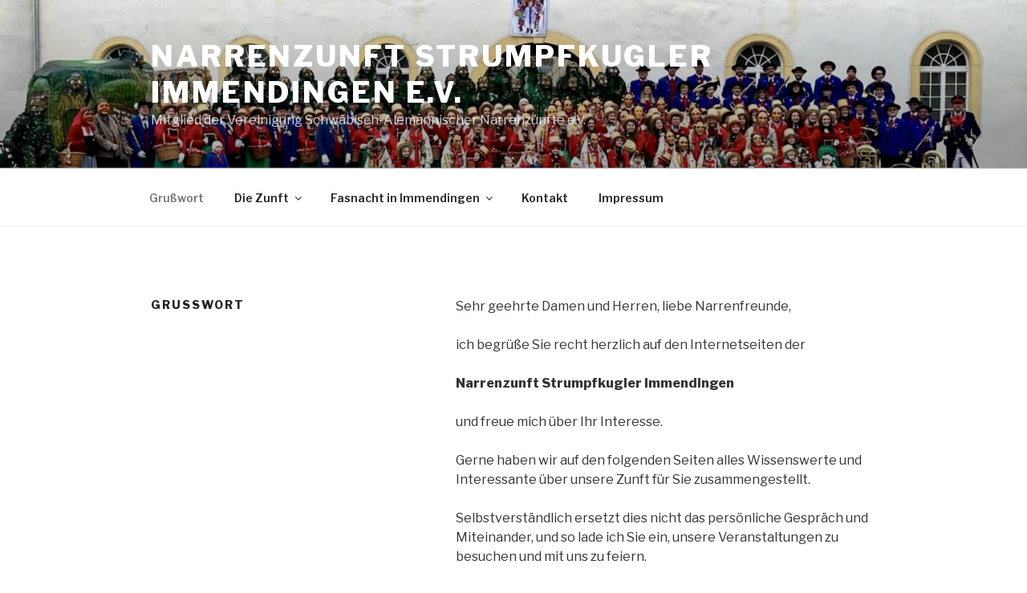

--- FILE ---
content_type: text/css; charset: UTF-8;charset=UTF-8
request_url: http://strumpfkugler.de/wp-admin/admin-ajax.php?action=easy-facebook-likebox-customizer-style&ver=6.5.6
body_size: 46925
content:

.efbl_feed_wraper.efbl_skin_421 .efbl-grid-skin .efbl-row.e-outer {
    grid-template-columns: repeat(auto-fill, minmax(33.33%, 1fr));
}


.efbl_feed_wraper.efbl_skin_421 .efbl_feeds_holder.efbl_feeds_carousel {


}

.efbl_feed_wraper.efbl_skin_421 .efbl_feeds_holder.efbl_feeds_carousel .owl-nav {

 display: flex;


}

.efbl_feed_wraper.efbl_skin_421 .efbl_feeds_holder.efbl_feeds_carousel .owl-dots {

 display: block;


}

.efbl_feed_wraper.efbl_skin_421 .efbl_feeds_holder.efbl_feeds_carousel .owl-dots .owl-dot span {


}

.efbl_feed_wraper.efbl_skin_421 .efbl_feeds_holder.efbl_feeds_carousel .owl-dots .owl-dot.active span {


}

.efbl_feed_wraper.efbl_skin_421 .efbl_load_more_holder a.efbl_load_more_btn span {


}

.efbl_feed_wraper.efbl_skin_421 .efbl_load_more_holder a.efbl_load_more_btn:hover span {


}

.efbl_feed_wraper.efbl_skin_421 .efbl_header {

 box-shadow: none;


}

.efbl_feed_wraper.efbl_skin_421 .efbl_header .efbl_header_inner_wrap .efbl_header_content .efbl_header_meta .efbl_header_title {


}


.efbl_feed_wraper.efbl_skin_421 .efbl_header .efbl_header_inner_wrap .efbl_header_img img {

 border-radius: 0;


}

.efbl_feed_wraper.efbl_skin_421 .efbl_header .efbl_header_inner_wrap .efbl_header_content .efbl_header_meta .efbl_cat, .efbl_feed_wraper.efbl_skin_421 .efbl_header .efbl_header_inner_wrap .efbl_header_content .efbl_header_meta .efbl_followers {


}

.efbl_feed_wraper.efbl_skin_421 .efbl_header .efbl_header_inner_wrap .efbl_header_content .efbl_bio {


}

.efbl_feed_wraper.efbl_skin_421 .efbl-story-wrapper, .efbl_feed_wraper.efbl_skin_421 .efbl-story-wrapper .efbl-thumbnail-wrapper .efbl-thumbnail-col, .efbl_feed_wraper.efbl_skin_421 .efbl-story-wrapper .efbl-post-footer {


}


.efbl_feed_wraper.efbl_skin_421 .efbl-story-wrapper {
    box-shadow: none;
}


.efbl_feed_wraper.efbl_skin_421 .efbl-story-wrapper .efbl-thumbnail-wrapper .efbl-thumbnail-col a img {


}

.efbl_feed_wraper.efbl_skin_421 .efbl-story-wrapper, .efbl_feed_wraper.efbl_skin_421 .efbl_feeds_carousel .efbl-story-wrapper .efbl-grid-wrapper {


}

.efbl_feed_wraper.efbl_skin_421 .efbl-story-wrapper, .efbl_feed_wraper.efbl_skin_421 .efbl-story-wrapper .efbl-feed-content > .efbl-d-flex .efbl-profile-title span, .efbl_feed_wraper.efbl_skin_421 .efbl-story-wrapper .efbl-feed-content .description, .efbl_feed_wraper.efbl_skin_421 .efbl-story-wrapper .efbl-feed-content .description a, .efbl_feed_wraper.efbl_skin_421 .efbl-story-wrapper .efbl-feed-content .efbl_link_text, .efbl_feed_wraper.efbl_skin_421 .efbl-story-wrapper .efbl-feed-content .efbl_link_text .efbl_title_link a {


}

.efbl_feed_wraper.efbl_skin_421 .efbl-story-wrapper .efbl-post-footer .efbl-reacted-item, .efbl_feed_wraper.efbl_skin_421 .efbl-story-wrapper .efbl-post-footer .efbl-reacted-item .efbl_all_comments_wrap {


}

.efbl_feed_wraper.efbl_skin_421 .efbl-story-wrapper .efbl-overlay {


}

.efbl_feed_wraper.efbl_skin_421 .efbl-story-wrapper .efbl-overlay .efbl_multimedia, .efbl_feed_wraper.efbl_skin_421 .efbl-story-wrapper .efbl-overlay .icon-esf-video-camera {


}

.efbl_feed_wraper.efbl_skin_421 .efbl-story-wrapper .efbl-post-footer .efbl-view-on-fb, .efbl_feed_wraper.efbl_skin_421 .efbl-story-wrapper .efbl-post-footer .esf-share-wrapper .esf-share {


}

.efbl_feed_wraper.efbl_skin_421 .efbl-story-wrapper .efbl-post-footer .efbl-view-on-fb:hover, .efbl_feed_wraper.efbl_skin_421 .efbl-story-wrapper .efbl-post-footer .esf-share-wrapper .esf-share:hover {


}

.efbl_feed_popup_container .efbl-post-detail.efbl-popup-skin-421 .efbl-d-columns-wrapper, .efbl_feed_popup_container .efbl-post-detail.efbl-popup-skin-421 .efbl-d-columns-wrapper .efbl-caption::after {


}

.efbl_feed_popup_container .efbl-post-detail.efbl-popup-skin-421 .efbl-d-columns-wrapper, .efbl_feed_popup_container .efbl-post-detail.efbl-popup-skin-421 .efbl-d-columns-wrapper .efbl-caption .efbl-feed-description, .efbl_feed_popup_container .efbl-post-detail.efbl-popup-skin-421 a, .efbl_feed_popup_container .efbl-post-detail.efbl-popup-skin-421 span {


}

.efbl_feed_popup_container .efbl-post-detail.efbl-popup-skin-421 .efbl-d-columns-wrapper .efbl-post-header {

 display: flex;


}

.efbl_feed_popup_container .efbl-post-detail.efbl-popup-skin-421 .efbl-d-columns-wrapper .efbl-post-header .efbl-profile-image {

 display: block;


}

.efbl_feed_popup_container .efbl-post-detail.efbl-popup-skin-421 .efbl-d-columns-wrapper .efbl-post-header h2 {


}

.efbl_feed_popup_container .efbl-post-detail.efbl-popup-skin-421 .efbl-d-columns-wrapper .efbl-post-header span {


}

.efbl_feed_popup_container .efbl-post-detail.efbl-popup-skin-421 .efbl-feed-description, .efbl_feed_popup_container .efbl-post-detail.efbl-popup-skin-421 .efbl_link_text {

 display: block;


}

.efbl_feed_popup_container .efbl-post-detail.efbl-popup-skin-421 .efbl-d-columns-wrapper .efbl-reactions-box {

 display: flex;


}

.efbl_feed_popup_container .efbl-post-detail.efbl-popup-skin-421 .efbl-d-columns-wrapper .efbl-reactions-box .efbl-reactions span {


}


.efbl_feed_popup_container .efbl-post-detail.efbl-popup-skin-421 .efbl-d-columns-wrapper .efbl-reactions-box .efbl-reactions .efbl_popup_likes_main {

 display: flex;


}

.efbl_feed_popup_container .efbl-post-detail.efbl-popup-skin-421 .efbl-d-columns-wrapper .efbl-reactions-box .efbl-reactions .efbl-popup-comments-icon-wrapper {

 display: flex;


}

.efbl_feed_popup_container .efbl-post-detail.efbl-popup-skin-421 .efbl-commnets, .efbl_feed_popup_container .efbl-post-detail.efbl-popup-skin-421 .efbl-comments-list {

 display: block;


}

.efbl_feed_popup_container .efbl-post-detail.efbl-popup-skin-421 .efbl-action-btn {

 display: block;


}

.efbl_feed_popup_container .efbl-post-detail.efbl-popup-skin-421 .efbl-d-columns-wrapper .efbl-comments-list .efbl-comment-wrap {


}



.efbl_feed_wraper.efbl_skin_422 .efbl-grid-skin .efbl-row.e-outer {
    grid-template-columns: repeat(auto-fill, minmax(33.33%, 1fr));
}


.efbl_feed_wraper.efbl_skin_422 .efbl_feeds_holder.efbl_feeds_carousel {


}

.efbl_feed_wraper.efbl_skin_422 .efbl_feeds_holder.efbl_feeds_carousel .owl-nav {

 display: flex;


}

.efbl_feed_wraper.efbl_skin_422 .efbl_feeds_holder.efbl_feeds_carousel .owl-dots {

 display: block;


}

.efbl_feed_wraper.efbl_skin_422 .efbl_feeds_holder.efbl_feeds_carousel .owl-dots .owl-dot span {


}

.efbl_feed_wraper.efbl_skin_422 .efbl_feeds_holder.efbl_feeds_carousel .owl-dots .owl-dot.active span {


}

.efbl_feed_wraper.efbl_skin_422 .efbl_load_more_holder a.efbl_load_more_btn span {


}

.efbl_feed_wraper.efbl_skin_422 .efbl_load_more_holder a.efbl_load_more_btn:hover span {


}

.efbl_feed_wraper.efbl_skin_422 .efbl_header {

 box-shadow: none;


}

.efbl_feed_wraper.efbl_skin_422 .efbl_header .efbl_header_inner_wrap .efbl_header_content .efbl_header_meta .efbl_header_title {


}


.efbl_feed_wraper.efbl_skin_422 .efbl_header .efbl_header_inner_wrap .efbl_header_img img {

 border-radius: 0;


}

.efbl_feed_wraper.efbl_skin_422 .efbl_header .efbl_header_inner_wrap .efbl_header_content .efbl_header_meta .efbl_cat, .efbl_feed_wraper.efbl_skin_422 .efbl_header .efbl_header_inner_wrap .efbl_header_content .efbl_header_meta .efbl_followers {


}

.efbl_feed_wraper.efbl_skin_422 .efbl_header .efbl_header_inner_wrap .efbl_header_content .efbl_bio {


}

.efbl_feed_wraper.efbl_skin_422 .efbl-story-wrapper, .efbl_feed_wraper.efbl_skin_422 .efbl-story-wrapper .efbl-thumbnail-wrapper .efbl-thumbnail-col, .efbl_feed_wraper.efbl_skin_422 .efbl-story-wrapper .efbl-post-footer {


}


.efbl_feed_wraper.efbl_skin_422 .efbl-story-wrapper {
    box-shadow: none;
}


.efbl_feed_wraper.efbl_skin_422 .efbl-story-wrapper .efbl-thumbnail-wrapper .efbl-thumbnail-col a img {


}

.efbl_feed_wraper.efbl_skin_422 .efbl-story-wrapper, .efbl_feed_wraper.efbl_skin_422 .efbl_feeds_carousel .efbl-story-wrapper .efbl-grid-wrapper {


}

.efbl_feed_wraper.efbl_skin_422 .efbl-story-wrapper, .efbl_feed_wraper.efbl_skin_422 .efbl-story-wrapper .efbl-feed-content > .efbl-d-flex .efbl-profile-title span, .efbl_feed_wraper.efbl_skin_422 .efbl-story-wrapper .efbl-feed-content .description, .efbl_feed_wraper.efbl_skin_422 .efbl-story-wrapper .efbl-feed-content .description a, .efbl_feed_wraper.efbl_skin_422 .efbl-story-wrapper .efbl-feed-content .efbl_link_text, .efbl_feed_wraper.efbl_skin_422 .efbl-story-wrapper .efbl-feed-content .efbl_link_text .efbl_title_link a {


}

.efbl_feed_wraper.efbl_skin_422 .efbl-story-wrapper .efbl-post-footer .efbl-reacted-item, .efbl_feed_wraper.efbl_skin_422 .efbl-story-wrapper .efbl-post-footer .efbl-reacted-item .efbl_all_comments_wrap {


}

.efbl_feed_wraper.efbl_skin_422 .efbl-story-wrapper .efbl-overlay {


}

.efbl_feed_wraper.efbl_skin_422 .efbl-story-wrapper .efbl-overlay .efbl_multimedia, .efbl_feed_wraper.efbl_skin_422 .efbl-story-wrapper .efbl-overlay .icon-esf-video-camera {


}

.efbl_feed_wraper.efbl_skin_422 .efbl-story-wrapper .efbl-post-footer .efbl-view-on-fb, .efbl_feed_wraper.efbl_skin_422 .efbl-story-wrapper .efbl-post-footer .esf-share-wrapper .esf-share {


}

.efbl_feed_wraper.efbl_skin_422 .efbl-story-wrapper .efbl-post-footer .efbl-view-on-fb:hover, .efbl_feed_wraper.efbl_skin_422 .efbl-story-wrapper .efbl-post-footer .esf-share-wrapper .esf-share:hover {


}

.efbl_feed_popup_container .efbl-post-detail.efbl-popup-skin-422 .efbl-d-columns-wrapper, .efbl_feed_popup_container .efbl-post-detail.efbl-popup-skin-422 .efbl-d-columns-wrapper .efbl-caption::after {


}

.efbl_feed_popup_container .efbl-post-detail.efbl-popup-skin-422 .efbl-d-columns-wrapper, .efbl_feed_popup_container .efbl-post-detail.efbl-popup-skin-422 .efbl-d-columns-wrapper .efbl-caption .efbl-feed-description, .efbl_feed_popup_container .efbl-post-detail.efbl-popup-skin-422 a, .efbl_feed_popup_container .efbl-post-detail.efbl-popup-skin-422 span {


}

.efbl_feed_popup_container .efbl-post-detail.efbl-popup-skin-422 .efbl-d-columns-wrapper .efbl-post-header {

 display: flex;


}

.efbl_feed_popup_container .efbl-post-detail.efbl-popup-skin-422 .efbl-d-columns-wrapper .efbl-post-header .efbl-profile-image {

 display: block;


}

.efbl_feed_popup_container .efbl-post-detail.efbl-popup-skin-422 .efbl-d-columns-wrapper .efbl-post-header h2 {


}

.efbl_feed_popup_container .efbl-post-detail.efbl-popup-skin-422 .efbl-d-columns-wrapper .efbl-post-header span {


}

.efbl_feed_popup_container .efbl-post-detail.efbl-popup-skin-422 .efbl-feed-description, .efbl_feed_popup_container .efbl-post-detail.efbl-popup-skin-422 .efbl_link_text {

 display: block;


}

.efbl_feed_popup_container .efbl-post-detail.efbl-popup-skin-422 .efbl-d-columns-wrapper .efbl-reactions-box {

 display: flex;


}

.efbl_feed_popup_container .efbl-post-detail.efbl-popup-skin-422 .efbl-d-columns-wrapper .efbl-reactions-box .efbl-reactions span {


}


.efbl_feed_popup_container .efbl-post-detail.efbl-popup-skin-422 .efbl-d-columns-wrapper .efbl-reactions-box .efbl-reactions .efbl_popup_likes_main {

 display: flex;


}

.efbl_feed_popup_container .efbl-post-detail.efbl-popup-skin-422 .efbl-d-columns-wrapper .efbl-reactions-box .efbl-reactions .efbl-popup-comments-icon-wrapper {

 display: flex;


}

.efbl_feed_popup_container .efbl-post-detail.efbl-popup-skin-422 .efbl-commnets, .efbl_feed_popup_container .efbl-post-detail.efbl-popup-skin-422 .efbl-comments-list {

 display: block;


}

.efbl_feed_popup_container .efbl-post-detail.efbl-popup-skin-422 .efbl-action-btn {

 display: block;


}

.efbl_feed_popup_container .efbl-post-detail.efbl-popup-skin-422 .efbl-d-columns-wrapper .efbl-comments-list .efbl-comment-wrap {


}



.efbl_feed_wraper.efbl_skin_423 .efbl-grid-skin .efbl-row.e-outer {
    grid-template-columns: repeat(auto-fill, minmax(33.33%, 1fr));
}


.efbl_feed_wraper.efbl_skin_423 .efbl_feeds_holder.efbl_feeds_carousel {


}

.efbl_feed_wraper.efbl_skin_423 .efbl_feeds_holder.efbl_feeds_carousel .owl-nav {

 display: flex;


}

.efbl_feed_wraper.efbl_skin_423 .efbl_feeds_holder.efbl_feeds_carousel .owl-dots {

 display: block;


}

.efbl_feed_wraper.efbl_skin_423 .efbl_feeds_holder.efbl_feeds_carousel .owl-dots .owl-dot span {


}

.efbl_feed_wraper.efbl_skin_423 .efbl_feeds_holder.efbl_feeds_carousel .owl-dots .owl-dot.active span {


}

.efbl_feed_wraper.efbl_skin_423 .efbl_load_more_holder a.efbl_load_more_btn span {


}

.efbl_feed_wraper.efbl_skin_423 .efbl_load_more_holder a.efbl_load_more_btn:hover span {


}

.efbl_feed_wraper.efbl_skin_423 .efbl_header {

 box-shadow: none;


}

.efbl_feed_wraper.efbl_skin_423 .efbl_header .efbl_header_inner_wrap .efbl_header_content .efbl_header_meta .efbl_header_title {


}


.efbl_feed_wraper.efbl_skin_423 .efbl_header .efbl_header_inner_wrap .efbl_header_img img {

 border-radius: 0;


}

.efbl_feed_wraper.efbl_skin_423 .efbl_header .efbl_header_inner_wrap .efbl_header_content .efbl_header_meta .efbl_cat, .efbl_feed_wraper.efbl_skin_423 .efbl_header .efbl_header_inner_wrap .efbl_header_content .efbl_header_meta .efbl_followers {


}

.efbl_feed_wraper.efbl_skin_423 .efbl_header .efbl_header_inner_wrap .efbl_header_content .efbl_bio {


}

.efbl_feed_wraper.efbl_skin_423 .efbl-story-wrapper, .efbl_feed_wraper.efbl_skin_423 .efbl-story-wrapper .efbl-thumbnail-wrapper .efbl-thumbnail-col, .efbl_feed_wraper.efbl_skin_423 .efbl-story-wrapper .efbl-post-footer {


}


.efbl_feed_wraper.efbl_skin_423 .efbl-story-wrapper {
    box-shadow: none;
}


.efbl_feed_wraper.efbl_skin_423 .efbl-story-wrapper .efbl-thumbnail-wrapper .efbl-thumbnail-col a img {


}

.efbl_feed_wraper.efbl_skin_423 .efbl-story-wrapper, .efbl_feed_wraper.efbl_skin_423 .efbl_feeds_carousel .efbl-story-wrapper .efbl-grid-wrapper {


}

.efbl_feed_wraper.efbl_skin_423 .efbl-story-wrapper, .efbl_feed_wraper.efbl_skin_423 .efbl-story-wrapper .efbl-feed-content > .efbl-d-flex .efbl-profile-title span, .efbl_feed_wraper.efbl_skin_423 .efbl-story-wrapper .efbl-feed-content .description, .efbl_feed_wraper.efbl_skin_423 .efbl-story-wrapper .efbl-feed-content .description a, .efbl_feed_wraper.efbl_skin_423 .efbl-story-wrapper .efbl-feed-content .efbl_link_text, .efbl_feed_wraper.efbl_skin_423 .efbl-story-wrapper .efbl-feed-content .efbl_link_text .efbl_title_link a {


}

.efbl_feed_wraper.efbl_skin_423 .efbl-story-wrapper .efbl-post-footer .efbl-reacted-item, .efbl_feed_wraper.efbl_skin_423 .efbl-story-wrapper .efbl-post-footer .efbl-reacted-item .efbl_all_comments_wrap {


}

.efbl_feed_wraper.efbl_skin_423 .efbl-story-wrapper .efbl-overlay {


}

.efbl_feed_wraper.efbl_skin_423 .efbl-story-wrapper .efbl-overlay .efbl_multimedia, .efbl_feed_wraper.efbl_skin_423 .efbl-story-wrapper .efbl-overlay .icon-esf-video-camera {


}

.efbl_feed_wraper.efbl_skin_423 .efbl-story-wrapper .efbl-post-footer .efbl-view-on-fb, .efbl_feed_wraper.efbl_skin_423 .efbl-story-wrapper .efbl-post-footer .esf-share-wrapper .esf-share {


}

.efbl_feed_wraper.efbl_skin_423 .efbl-story-wrapper .efbl-post-footer .efbl-view-on-fb:hover, .efbl_feed_wraper.efbl_skin_423 .efbl-story-wrapper .efbl-post-footer .esf-share-wrapper .esf-share:hover {


}

.efbl_feed_popup_container .efbl-post-detail.efbl-popup-skin-423 .efbl-d-columns-wrapper, .efbl_feed_popup_container .efbl-post-detail.efbl-popup-skin-423 .efbl-d-columns-wrapper .efbl-caption::after {


}

.efbl_feed_popup_container .efbl-post-detail.efbl-popup-skin-423 .efbl-d-columns-wrapper, .efbl_feed_popup_container .efbl-post-detail.efbl-popup-skin-423 .efbl-d-columns-wrapper .efbl-caption .efbl-feed-description, .efbl_feed_popup_container .efbl-post-detail.efbl-popup-skin-423 a, .efbl_feed_popup_container .efbl-post-detail.efbl-popup-skin-423 span {


}

.efbl_feed_popup_container .efbl-post-detail.efbl-popup-skin-423 .efbl-d-columns-wrapper .efbl-post-header {

 display: flex;


}

.efbl_feed_popup_container .efbl-post-detail.efbl-popup-skin-423 .efbl-d-columns-wrapper .efbl-post-header .efbl-profile-image {

 display: block;


}

.efbl_feed_popup_container .efbl-post-detail.efbl-popup-skin-423 .efbl-d-columns-wrapper .efbl-post-header h2 {


}

.efbl_feed_popup_container .efbl-post-detail.efbl-popup-skin-423 .efbl-d-columns-wrapper .efbl-post-header span {


}

.efbl_feed_popup_container .efbl-post-detail.efbl-popup-skin-423 .efbl-feed-description, .efbl_feed_popup_container .efbl-post-detail.efbl-popup-skin-423 .efbl_link_text {

 display: block;


}

.efbl_feed_popup_container .efbl-post-detail.efbl-popup-skin-423 .efbl-d-columns-wrapper .efbl-reactions-box {

 display: flex;


}

.efbl_feed_popup_container .efbl-post-detail.efbl-popup-skin-423 .efbl-d-columns-wrapper .efbl-reactions-box .efbl-reactions span {


}


.efbl_feed_popup_container .efbl-post-detail.efbl-popup-skin-423 .efbl-d-columns-wrapper .efbl-reactions-box .efbl-reactions .efbl_popup_likes_main {

 display: flex;


}

.efbl_feed_popup_container .efbl-post-detail.efbl-popup-skin-423 .efbl-d-columns-wrapper .efbl-reactions-box .efbl-reactions .efbl-popup-comments-icon-wrapper {

 display: flex;


}

.efbl_feed_popup_container .efbl-post-detail.efbl-popup-skin-423 .efbl-commnets, .efbl_feed_popup_container .efbl-post-detail.efbl-popup-skin-423 .efbl-comments-list {

 display: block;


}

.efbl_feed_popup_container .efbl-post-detail.efbl-popup-skin-423 .efbl-action-btn {

 display: block;


}

.efbl_feed_popup_container .efbl-post-detail.efbl-popup-skin-423 .efbl-d-columns-wrapper .efbl-comments-list .efbl-comment-wrap {


}



.efbl_feed_wraper.efbl_skin_427 .efbl-grid-skin .efbl-row.e-outer {
    grid-template-columns: repeat(auto-fill, minmax(33.33%, 1fr));
}


.efbl_feed_wraper.efbl_skin_427 .efbl_feeds_holder.efbl_feeds_carousel {


}

.efbl_feed_wraper.efbl_skin_427 .efbl_feeds_holder.efbl_feeds_carousel .owl-nav {

 display: flex;


}

.efbl_feed_wraper.efbl_skin_427 .efbl_feeds_holder.efbl_feeds_carousel .owl-dots {

 display: block;


}

.efbl_feed_wraper.efbl_skin_427 .efbl_feeds_holder.efbl_feeds_carousel .owl-dots .owl-dot span {


}

.efbl_feed_wraper.efbl_skin_427 .efbl_feeds_holder.efbl_feeds_carousel .owl-dots .owl-dot.active span {


}

.efbl_feed_wraper.efbl_skin_427 .efbl_load_more_holder a.efbl_load_more_btn span {


}

.efbl_feed_wraper.efbl_skin_427 .efbl_load_more_holder a.efbl_load_more_btn:hover span {


}

.efbl_feed_wraper.efbl_skin_427 .efbl_header {

 box-shadow: none;


}

.efbl_feed_wraper.efbl_skin_427 .efbl_header .efbl_header_inner_wrap .efbl_header_content .efbl_header_meta .efbl_header_title {


}


.efbl_feed_wraper.efbl_skin_427 .efbl_header .efbl_header_inner_wrap .efbl_header_img img {

 border-radius: 0;


}

.efbl_feed_wraper.efbl_skin_427 .efbl_header .efbl_header_inner_wrap .efbl_header_content .efbl_header_meta .efbl_cat, .efbl_feed_wraper.efbl_skin_427 .efbl_header .efbl_header_inner_wrap .efbl_header_content .efbl_header_meta .efbl_followers {


}

.efbl_feed_wraper.efbl_skin_427 .efbl_header .efbl_header_inner_wrap .efbl_header_content .efbl_bio {


}

.efbl_feed_wraper.efbl_skin_427 .efbl-story-wrapper, .efbl_feed_wraper.efbl_skin_427 .efbl-story-wrapper .efbl-thumbnail-wrapper .efbl-thumbnail-col, .efbl_feed_wraper.efbl_skin_427 .efbl-story-wrapper .efbl-post-footer {


}


.efbl_feed_wraper.efbl_skin_427 .efbl-story-wrapper {
    box-shadow: none;
}


.efbl_feed_wraper.efbl_skin_427 .efbl-story-wrapper .efbl-thumbnail-wrapper .efbl-thumbnail-col a img {


}

.efbl_feed_wraper.efbl_skin_427 .efbl-story-wrapper, .efbl_feed_wraper.efbl_skin_427 .efbl_feeds_carousel .efbl-story-wrapper .efbl-grid-wrapper {


}

.efbl_feed_wraper.efbl_skin_427 .efbl-story-wrapper, .efbl_feed_wraper.efbl_skin_427 .efbl-story-wrapper .efbl-feed-content > .efbl-d-flex .efbl-profile-title span, .efbl_feed_wraper.efbl_skin_427 .efbl-story-wrapper .efbl-feed-content .description, .efbl_feed_wraper.efbl_skin_427 .efbl-story-wrapper .efbl-feed-content .description a, .efbl_feed_wraper.efbl_skin_427 .efbl-story-wrapper .efbl-feed-content .efbl_link_text, .efbl_feed_wraper.efbl_skin_427 .efbl-story-wrapper .efbl-feed-content .efbl_link_text .efbl_title_link a {


}

.efbl_feed_wraper.efbl_skin_427 .efbl-story-wrapper .efbl-post-footer .efbl-reacted-item, .efbl_feed_wraper.efbl_skin_427 .efbl-story-wrapper .efbl-post-footer .efbl-reacted-item .efbl_all_comments_wrap {


}

.efbl_feed_wraper.efbl_skin_427 .efbl-story-wrapper .efbl-overlay {


}

.efbl_feed_wraper.efbl_skin_427 .efbl-story-wrapper .efbl-overlay .efbl_multimedia, .efbl_feed_wraper.efbl_skin_427 .efbl-story-wrapper .efbl-overlay .icon-esf-video-camera {


}

.efbl_feed_wraper.efbl_skin_427 .efbl-story-wrapper .efbl-post-footer .efbl-view-on-fb, .efbl_feed_wraper.efbl_skin_427 .efbl-story-wrapper .efbl-post-footer .esf-share-wrapper .esf-share {


}

.efbl_feed_wraper.efbl_skin_427 .efbl-story-wrapper .efbl-post-footer .efbl-view-on-fb:hover, .efbl_feed_wraper.efbl_skin_427 .efbl-story-wrapper .efbl-post-footer .esf-share-wrapper .esf-share:hover {


}

.efbl_feed_popup_container .efbl-post-detail.efbl-popup-skin-427 .efbl-d-columns-wrapper, .efbl_feed_popup_container .efbl-post-detail.efbl-popup-skin-427 .efbl-d-columns-wrapper .efbl-caption::after {


}

.efbl_feed_popup_container .efbl-post-detail.efbl-popup-skin-427 .efbl-d-columns-wrapper, .efbl_feed_popup_container .efbl-post-detail.efbl-popup-skin-427 .efbl-d-columns-wrapper .efbl-caption .efbl-feed-description, .efbl_feed_popup_container .efbl-post-detail.efbl-popup-skin-427 a, .efbl_feed_popup_container .efbl-post-detail.efbl-popup-skin-427 span {


}

.efbl_feed_popup_container .efbl-post-detail.efbl-popup-skin-427 .efbl-d-columns-wrapper .efbl-post-header {

 display: flex;


}

.efbl_feed_popup_container .efbl-post-detail.efbl-popup-skin-427 .efbl-d-columns-wrapper .efbl-post-header .efbl-profile-image {

 display: block;


}

.efbl_feed_popup_container .efbl-post-detail.efbl-popup-skin-427 .efbl-d-columns-wrapper .efbl-post-header h2 {


}

.efbl_feed_popup_container .efbl-post-detail.efbl-popup-skin-427 .efbl-d-columns-wrapper .efbl-post-header span {


}

.efbl_feed_popup_container .efbl-post-detail.efbl-popup-skin-427 .efbl-feed-description, .efbl_feed_popup_container .efbl-post-detail.efbl-popup-skin-427 .efbl_link_text {

 display: block;


}

.efbl_feed_popup_container .efbl-post-detail.efbl-popup-skin-427 .efbl-d-columns-wrapper .efbl-reactions-box {

 display: flex;


}

.efbl_feed_popup_container .efbl-post-detail.efbl-popup-skin-427 .efbl-d-columns-wrapper .efbl-reactions-box .efbl-reactions span {


}


.efbl_feed_popup_container .efbl-post-detail.efbl-popup-skin-427 .efbl-d-columns-wrapper .efbl-reactions-box .efbl-reactions .efbl_popup_likes_main {

 display: flex;


}

.efbl_feed_popup_container .efbl-post-detail.efbl-popup-skin-427 .efbl-d-columns-wrapper .efbl-reactions-box .efbl-reactions .efbl-popup-comments-icon-wrapper {

 display: flex;


}

.efbl_feed_popup_container .efbl-post-detail.efbl-popup-skin-427 .efbl-commnets, .efbl_feed_popup_container .efbl-post-detail.efbl-popup-skin-427 .efbl-comments-list {

 display: block;


}

.efbl_feed_popup_container .efbl-post-detail.efbl-popup-skin-427 .efbl-action-btn {

 display: block;


}

.efbl_feed_popup_container .efbl-post-detail.efbl-popup-skin-427 .efbl-d-columns-wrapper .efbl-comments-list .efbl-comment-wrap {


}



.efbl_feed_wraper.efbl_skin_428 .efbl-grid-skin .efbl-row.e-outer {
    grid-template-columns: repeat(auto-fill, minmax(33.33%, 1fr));
}


.efbl_feed_wraper.efbl_skin_428 .efbl_feeds_holder.efbl_feeds_carousel {


}

.efbl_feed_wraper.efbl_skin_428 .efbl_feeds_holder.efbl_feeds_carousel .owl-nav {

 display: flex;


}

.efbl_feed_wraper.efbl_skin_428 .efbl_feeds_holder.efbl_feeds_carousel .owl-dots {

 display: block;


}

.efbl_feed_wraper.efbl_skin_428 .efbl_feeds_holder.efbl_feeds_carousel .owl-dots .owl-dot span {


}

.efbl_feed_wraper.efbl_skin_428 .efbl_feeds_holder.efbl_feeds_carousel .owl-dots .owl-dot.active span {


}

.efbl_feed_wraper.efbl_skin_428 .efbl_load_more_holder a.efbl_load_more_btn span {


}

.efbl_feed_wraper.efbl_skin_428 .efbl_load_more_holder a.efbl_load_more_btn:hover span {


}

.efbl_feed_wraper.efbl_skin_428 .efbl_header {

 box-shadow: none;


}

.efbl_feed_wraper.efbl_skin_428 .efbl_header .efbl_header_inner_wrap .efbl_header_content .efbl_header_meta .efbl_header_title {


}


.efbl_feed_wraper.efbl_skin_428 .efbl_header .efbl_header_inner_wrap .efbl_header_img img {

 border-radius: 0;


}

.efbl_feed_wraper.efbl_skin_428 .efbl_header .efbl_header_inner_wrap .efbl_header_content .efbl_header_meta .efbl_cat, .efbl_feed_wraper.efbl_skin_428 .efbl_header .efbl_header_inner_wrap .efbl_header_content .efbl_header_meta .efbl_followers {


}

.efbl_feed_wraper.efbl_skin_428 .efbl_header .efbl_header_inner_wrap .efbl_header_content .efbl_bio {


}

.efbl_feed_wraper.efbl_skin_428 .efbl-story-wrapper, .efbl_feed_wraper.efbl_skin_428 .efbl-story-wrapper .efbl-thumbnail-wrapper .efbl-thumbnail-col, .efbl_feed_wraper.efbl_skin_428 .efbl-story-wrapper .efbl-post-footer {


}


.efbl_feed_wraper.efbl_skin_428 .efbl-story-wrapper {
    box-shadow: none;
}


.efbl_feed_wraper.efbl_skin_428 .efbl-story-wrapper .efbl-thumbnail-wrapper .efbl-thumbnail-col a img {


}

.efbl_feed_wraper.efbl_skin_428 .efbl-story-wrapper, .efbl_feed_wraper.efbl_skin_428 .efbl_feeds_carousel .efbl-story-wrapper .efbl-grid-wrapper {


}

.efbl_feed_wraper.efbl_skin_428 .efbl-story-wrapper, .efbl_feed_wraper.efbl_skin_428 .efbl-story-wrapper .efbl-feed-content > .efbl-d-flex .efbl-profile-title span, .efbl_feed_wraper.efbl_skin_428 .efbl-story-wrapper .efbl-feed-content .description, .efbl_feed_wraper.efbl_skin_428 .efbl-story-wrapper .efbl-feed-content .description a, .efbl_feed_wraper.efbl_skin_428 .efbl-story-wrapper .efbl-feed-content .efbl_link_text, .efbl_feed_wraper.efbl_skin_428 .efbl-story-wrapper .efbl-feed-content .efbl_link_text .efbl_title_link a {


}

.efbl_feed_wraper.efbl_skin_428 .efbl-story-wrapper .efbl-post-footer .efbl-reacted-item, .efbl_feed_wraper.efbl_skin_428 .efbl-story-wrapper .efbl-post-footer .efbl-reacted-item .efbl_all_comments_wrap {


}

.efbl_feed_wraper.efbl_skin_428 .efbl-story-wrapper .efbl-overlay {


}

.efbl_feed_wraper.efbl_skin_428 .efbl-story-wrapper .efbl-overlay .efbl_multimedia, .efbl_feed_wraper.efbl_skin_428 .efbl-story-wrapper .efbl-overlay .icon-esf-video-camera {


}

.efbl_feed_wraper.efbl_skin_428 .efbl-story-wrapper .efbl-post-footer .efbl-view-on-fb, .efbl_feed_wraper.efbl_skin_428 .efbl-story-wrapper .efbl-post-footer .esf-share-wrapper .esf-share {


}

.efbl_feed_wraper.efbl_skin_428 .efbl-story-wrapper .efbl-post-footer .efbl-view-on-fb:hover, .efbl_feed_wraper.efbl_skin_428 .efbl-story-wrapper .efbl-post-footer .esf-share-wrapper .esf-share:hover {


}

.efbl_feed_popup_container .efbl-post-detail.efbl-popup-skin-428 .efbl-d-columns-wrapper, .efbl_feed_popup_container .efbl-post-detail.efbl-popup-skin-428 .efbl-d-columns-wrapper .efbl-caption::after {


}

.efbl_feed_popup_container .efbl-post-detail.efbl-popup-skin-428 .efbl-d-columns-wrapper, .efbl_feed_popup_container .efbl-post-detail.efbl-popup-skin-428 .efbl-d-columns-wrapper .efbl-caption .efbl-feed-description, .efbl_feed_popup_container .efbl-post-detail.efbl-popup-skin-428 a, .efbl_feed_popup_container .efbl-post-detail.efbl-popup-skin-428 span {


}

.efbl_feed_popup_container .efbl-post-detail.efbl-popup-skin-428 .efbl-d-columns-wrapper .efbl-post-header {

 display: flex;


}

.efbl_feed_popup_container .efbl-post-detail.efbl-popup-skin-428 .efbl-d-columns-wrapper .efbl-post-header .efbl-profile-image {

 display: block;


}

.efbl_feed_popup_container .efbl-post-detail.efbl-popup-skin-428 .efbl-d-columns-wrapper .efbl-post-header h2 {


}

.efbl_feed_popup_container .efbl-post-detail.efbl-popup-skin-428 .efbl-d-columns-wrapper .efbl-post-header span {


}

.efbl_feed_popup_container .efbl-post-detail.efbl-popup-skin-428 .efbl-feed-description, .efbl_feed_popup_container .efbl-post-detail.efbl-popup-skin-428 .efbl_link_text {

 display: block;


}

.efbl_feed_popup_container .efbl-post-detail.efbl-popup-skin-428 .efbl-d-columns-wrapper .efbl-reactions-box {

 display: flex;


}

.efbl_feed_popup_container .efbl-post-detail.efbl-popup-skin-428 .efbl-d-columns-wrapper .efbl-reactions-box .efbl-reactions span {


}


.efbl_feed_popup_container .efbl-post-detail.efbl-popup-skin-428 .efbl-d-columns-wrapper .efbl-reactions-box .efbl-reactions .efbl_popup_likes_main {

 display: flex;


}

.efbl_feed_popup_container .efbl-post-detail.efbl-popup-skin-428 .efbl-d-columns-wrapper .efbl-reactions-box .efbl-reactions .efbl-popup-comments-icon-wrapper {

 display: flex;


}

.efbl_feed_popup_container .efbl-post-detail.efbl-popup-skin-428 .efbl-commnets, .efbl_feed_popup_container .efbl-post-detail.efbl-popup-skin-428 .efbl-comments-list {

 display: block;


}

.efbl_feed_popup_container .efbl-post-detail.efbl-popup-skin-428 .efbl-action-btn {

 display: block;


}

.efbl_feed_popup_container .efbl-post-detail.efbl-popup-skin-428 .efbl-d-columns-wrapper .efbl-comments-list .efbl-comment-wrap {


}



.efbl_feed_wraper.efbl_skin_429 .efbl-grid-skin .efbl-row.e-outer {
    grid-template-columns: repeat(auto-fill, minmax(33.33%, 1fr));
}


.efbl_feed_wraper.efbl_skin_429 .efbl_feeds_holder.efbl_feeds_carousel {


}

.efbl_feed_wraper.efbl_skin_429 .efbl_feeds_holder.efbl_feeds_carousel .owl-nav {

 display: flex;


}

.efbl_feed_wraper.efbl_skin_429 .efbl_feeds_holder.efbl_feeds_carousel .owl-dots {

 display: block;


}

.efbl_feed_wraper.efbl_skin_429 .efbl_feeds_holder.efbl_feeds_carousel .owl-dots .owl-dot span {


}

.efbl_feed_wraper.efbl_skin_429 .efbl_feeds_holder.efbl_feeds_carousel .owl-dots .owl-dot.active span {


}

.efbl_feed_wraper.efbl_skin_429 .efbl_load_more_holder a.efbl_load_more_btn span {


}

.efbl_feed_wraper.efbl_skin_429 .efbl_load_more_holder a.efbl_load_more_btn:hover span {


}

.efbl_feed_wraper.efbl_skin_429 .efbl_header {

 box-shadow: none;


}

.efbl_feed_wraper.efbl_skin_429 .efbl_header .efbl_header_inner_wrap .efbl_header_content .efbl_header_meta .efbl_header_title {


}


.efbl_feed_wraper.efbl_skin_429 .efbl_header .efbl_header_inner_wrap .efbl_header_img img {

 border-radius: 0;


}

.efbl_feed_wraper.efbl_skin_429 .efbl_header .efbl_header_inner_wrap .efbl_header_content .efbl_header_meta .efbl_cat, .efbl_feed_wraper.efbl_skin_429 .efbl_header .efbl_header_inner_wrap .efbl_header_content .efbl_header_meta .efbl_followers {


}

.efbl_feed_wraper.efbl_skin_429 .efbl_header .efbl_header_inner_wrap .efbl_header_content .efbl_bio {


}

.efbl_feed_wraper.efbl_skin_429 .efbl-story-wrapper, .efbl_feed_wraper.efbl_skin_429 .efbl-story-wrapper .efbl-thumbnail-wrapper .efbl-thumbnail-col, .efbl_feed_wraper.efbl_skin_429 .efbl-story-wrapper .efbl-post-footer {


}


.efbl_feed_wraper.efbl_skin_429 .efbl-story-wrapper {
    box-shadow: none;
}


.efbl_feed_wraper.efbl_skin_429 .efbl-story-wrapper .efbl-thumbnail-wrapper .efbl-thumbnail-col a img {


}

.efbl_feed_wraper.efbl_skin_429 .efbl-story-wrapper, .efbl_feed_wraper.efbl_skin_429 .efbl_feeds_carousel .efbl-story-wrapper .efbl-grid-wrapper {


}

.efbl_feed_wraper.efbl_skin_429 .efbl-story-wrapper, .efbl_feed_wraper.efbl_skin_429 .efbl-story-wrapper .efbl-feed-content > .efbl-d-flex .efbl-profile-title span, .efbl_feed_wraper.efbl_skin_429 .efbl-story-wrapper .efbl-feed-content .description, .efbl_feed_wraper.efbl_skin_429 .efbl-story-wrapper .efbl-feed-content .description a, .efbl_feed_wraper.efbl_skin_429 .efbl-story-wrapper .efbl-feed-content .efbl_link_text, .efbl_feed_wraper.efbl_skin_429 .efbl-story-wrapper .efbl-feed-content .efbl_link_text .efbl_title_link a {


}

.efbl_feed_wraper.efbl_skin_429 .efbl-story-wrapper .efbl-post-footer .efbl-reacted-item, .efbl_feed_wraper.efbl_skin_429 .efbl-story-wrapper .efbl-post-footer .efbl-reacted-item .efbl_all_comments_wrap {


}

.efbl_feed_wraper.efbl_skin_429 .efbl-story-wrapper .efbl-overlay {


}

.efbl_feed_wraper.efbl_skin_429 .efbl-story-wrapper .efbl-overlay .efbl_multimedia, .efbl_feed_wraper.efbl_skin_429 .efbl-story-wrapper .efbl-overlay .icon-esf-video-camera {


}

.efbl_feed_wraper.efbl_skin_429 .efbl-story-wrapper .efbl-post-footer .efbl-view-on-fb, .efbl_feed_wraper.efbl_skin_429 .efbl-story-wrapper .efbl-post-footer .esf-share-wrapper .esf-share {


}

.efbl_feed_wraper.efbl_skin_429 .efbl-story-wrapper .efbl-post-footer .efbl-view-on-fb:hover, .efbl_feed_wraper.efbl_skin_429 .efbl-story-wrapper .efbl-post-footer .esf-share-wrapper .esf-share:hover {


}

.efbl_feed_popup_container .efbl-post-detail.efbl-popup-skin-429 .efbl-d-columns-wrapper, .efbl_feed_popup_container .efbl-post-detail.efbl-popup-skin-429 .efbl-d-columns-wrapper .efbl-caption::after {


}

.efbl_feed_popup_container .efbl-post-detail.efbl-popup-skin-429 .efbl-d-columns-wrapper, .efbl_feed_popup_container .efbl-post-detail.efbl-popup-skin-429 .efbl-d-columns-wrapper .efbl-caption .efbl-feed-description, .efbl_feed_popup_container .efbl-post-detail.efbl-popup-skin-429 a, .efbl_feed_popup_container .efbl-post-detail.efbl-popup-skin-429 span {


}

.efbl_feed_popup_container .efbl-post-detail.efbl-popup-skin-429 .efbl-d-columns-wrapper .efbl-post-header {

 display: flex;


}

.efbl_feed_popup_container .efbl-post-detail.efbl-popup-skin-429 .efbl-d-columns-wrapper .efbl-post-header .efbl-profile-image {

 display: block;


}

.efbl_feed_popup_container .efbl-post-detail.efbl-popup-skin-429 .efbl-d-columns-wrapper .efbl-post-header h2 {


}

.efbl_feed_popup_container .efbl-post-detail.efbl-popup-skin-429 .efbl-d-columns-wrapper .efbl-post-header span {


}

.efbl_feed_popup_container .efbl-post-detail.efbl-popup-skin-429 .efbl-feed-description, .efbl_feed_popup_container .efbl-post-detail.efbl-popup-skin-429 .efbl_link_text {

 display: block;


}

.efbl_feed_popup_container .efbl-post-detail.efbl-popup-skin-429 .efbl-d-columns-wrapper .efbl-reactions-box {

 display: flex;


}

.efbl_feed_popup_container .efbl-post-detail.efbl-popup-skin-429 .efbl-d-columns-wrapper .efbl-reactions-box .efbl-reactions span {


}


.efbl_feed_popup_container .efbl-post-detail.efbl-popup-skin-429 .efbl-d-columns-wrapper .efbl-reactions-box .efbl-reactions .efbl_popup_likes_main {

 display: flex;


}

.efbl_feed_popup_container .efbl-post-detail.efbl-popup-skin-429 .efbl-d-columns-wrapper .efbl-reactions-box .efbl-reactions .efbl-popup-comments-icon-wrapper {

 display: flex;


}

.efbl_feed_popup_container .efbl-post-detail.efbl-popup-skin-429 .efbl-commnets, .efbl_feed_popup_container .efbl-post-detail.efbl-popup-skin-429 .efbl-comments-list {

 display: block;


}

.efbl_feed_popup_container .efbl-post-detail.efbl-popup-skin-429 .efbl-action-btn {

 display: block;


}

.efbl_feed_popup_container .efbl-post-detail.efbl-popup-skin-429 .efbl-d-columns-wrapper .efbl-comments-list .efbl-comment-wrap {


}



.efbl_feed_wraper.efbl_skin_474 .efbl-grid-skin .efbl-row.e-outer {
    grid-template-columns: repeat(auto-fill, minmax(33.33%, 1fr));
}


.efbl_feed_wraper.efbl_skin_474 .efbl_feeds_holder.efbl_feeds_carousel {


}

.efbl_feed_wraper.efbl_skin_474 .efbl_feeds_holder.efbl_feeds_carousel .owl-nav {

 display: flex;


}

.efbl_feed_wraper.efbl_skin_474 .efbl_feeds_holder.efbl_feeds_carousel .owl-dots {

 display: block;


}

.efbl_feed_wraper.efbl_skin_474 .efbl_feeds_holder.efbl_feeds_carousel .owl-dots .owl-dot span {


}

.efbl_feed_wraper.efbl_skin_474 .efbl_feeds_holder.efbl_feeds_carousel .owl-dots .owl-dot.active span {


}

.efbl_feed_wraper.efbl_skin_474 .efbl_load_more_holder a.efbl_load_more_btn span {


}

.efbl_feed_wraper.efbl_skin_474 .efbl_load_more_holder a.efbl_load_more_btn:hover span {


}

.efbl_feed_wraper.efbl_skin_474 .efbl_header {

 box-shadow: none;


}

.efbl_feed_wraper.efbl_skin_474 .efbl_header .efbl_header_inner_wrap .efbl_header_content .efbl_header_meta .efbl_header_title {


}


.efbl_feed_wraper.efbl_skin_474 .efbl_header .efbl_header_inner_wrap .efbl_header_img img {

 border-radius: 0;


}

.efbl_feed_wraper.efbl_skin_474 .efbl_header .efbl_header_inner_wrap .efbl_header_content .efbl_header_meta .efbl_cat, .efbl_feed_wraper.efbl_skin_474 .efbl_header .efbl_header_inner_wrap .efbl_header_content .efbl_header_meta .efbl_followers {


}

.efbl_feed_wraper.efbl_skin_474 .efbl_header .efbl_header_inner_wrap .efbl_header_content .efbl_bio {


}

.efbl_feed_wraper.efbl_skin_474 .efbl-story-wrapper, .efbl_feed_wraper.efbl_skin_474 .efbl-story-wrapper .efbl-thumbnail-wrapper .efbl-thumbnail-col, .efbl_feed_wraper.efbl_skin_474 .efbl-story-wrapper .efbl-post-footer {


}


.efbl_feed_wraper.efbl_skin_474 .efbl-story-wrapper {
    box-shadow: none;
}


.efbl_feed_wraper.efbl_skin_474 .efbl-story-wrapper .efbl-thumbnail-wrapper .efbl-thumbnail-col a img {


}

.efbl_feed_wraper.efbl_skin_474 .efbl-story-wrapper, .efbl_feed_wraper.efbl_skin_474 .efbl_feeds_carousel .efbl-story-wrapper .efbl-grid-wrapper {


}

.efbl_feed_wraper.efbl_skin_474 .efbl-story-wrapper, .efbl_feed_wraper.efbl_skin_474 .efbl-story-wrapper .efbl-feed-content > .efbl-d-flex .efbl-profile-title span, .efbl_feed_wraper.efbl_skin_474 .efbl-story-wrapper .efbl-feed-content .description, .efbl_feed_wraper.efbl_skin_474 .efbl-story-wrapper .efbl-feed-content .description a, .efbl_feed_wraper.efbl_skin_474 .efbl-story-wrapper .efbl-feed-content .efbl_link_text, .efbl_feed_wraper.efbl_skin_474 .efbl-story-wrapper .efbl-feed-content .efbl_link_text .efbl_title_link a {


}

.efbl_feed_wraper.efbl_skin_474 .efbl-story-wrapper .efbl-post-footer .efbl-reacted-item, .efbl_feed_wraper.efbl_skin_474 .efbl-story-wrapper .efbl-post-footer .efbl-reacted-item .efbl_all_comments_wrap {


}

.efbl_feed_wraper.efbl_skin_474 .efbl-story-wrapper .efbl-overlay {


}

.efbl_feed_wraper.efbl_skin_474 .efbl-story-wrapper .efbl-overlay .efbl_multimedia, .efbl_feed_wraper.efbl_skin_474 .efbl-story-wrapper .efbl-overlay .icon-esf-video-camera {


}

.efbl_feed_wraper.efbl_skin_474 .efbl-story-wrapper .efbl-post-footer .efbl-view-on-fb, .efbl_feed_wraper.efbl_skin_474 .efbl-story-wrapper .efbl-post-footer .esf-share-wrapper .esf-share {


}

.efbl_feed_wraper.efbl_skin_474 .efbl-story-wrapper .efbl-post-footer .efbl-view-on-fb:hover, .efbl_feed_wraper.efbl_skin_474 .efbl-story-wrapper .efbl-post-footer .esf-share-wrapper .esf-share:hover {


}

.efbl_feed_popup_container .efbl-post-detail.efbl-popup-skin-474 .efbl-d-columns-wrapper, .efbl_feed_popup_container .efbl-post-detail.efbl-popup-skin-474 .efbl-d-columns-wrapper .efbl-caption::after {


}

.efbl_feed_popup_container .efbl-post-detail.efbl-popup-skin-474 .efbl-d-columns-wrapper, .efbl_feed_popup_container .efbl-post-detail.efbl-popup-skin-474 .efbl-d-columns-wrapper .efbl-caption .efbl-feed-description, .efbl_feed_popup_container .efbl-post-detail.efbl-popup-skin-474 a, .efbl_feed_popup_container .efbl-post-detail.efbl-popup-skin-474 span {


}

.efbl_feed_popup_container .efbl-post-detail.efbl-popup-skin-474 .efbl-d-columns-wrapper .efbl-post-header {

 display: flex;


}

.efbl_feed_popup_container .efbl-post-detail.efbl-popup-skin-474 .efbl-d-columns-wrapper .efbl-post-header .efbl-profile-image {

 display: block;


}

.efbl_feed_popup_container .efbl-post-detail.efbl-popup-skin-474 .efbl-d-columns-wrapper .efbl-post-header h2 {


}

.efbl_feed_popup_container .efbl-post-detail.efbl-popup-skin-474 .efbl-d-columns-wrapper .efbl-post-header span {


}

.efbl_feed_popup_container .efbl-post-detail.efbl-popup-skin-474 .efbl-feed-description, .efbl_feed_popup_container .efbl-post-detail.efbl-popup-skin-474 .efbl_link_text {

 display: block;


}

.efbl_feed_popup_container .efbl-post-detail.efbl-popup-skin-474 .efbl-d-columns-wrapper .efbl-reactions-box {

 display: flex;


}

.efbl_feed_popup_container .efbl-post-detail.efbl-popup-skin-474 .efbl-d-columns-wrapper .efbl-reactions-box .efbl-reactions span {


}


.efbl_feed_popup_container .efbl-post-detail.efbl-popup-skin-474 .efbl-d-columns-wrapper .efbl-reactions-box .efbl-reactions .efbl_popup_likes_main {

 display: flex;


}

.efbl_feed_popup_container .efbl-post-detail.efbl-popup-skin-474 .efbl-d-columns-wrapper .efbl-reactions-box .efbl-reactions .efbl-popup-comments-icon-wrapper {

 display: flex;


}

.efbl_feed_popup_container .efbl-post-detail.efbl-popup-skin-474 .efbl-commnets, .efbl_feed_popup_container .efbl-post-detail.efbl-popup-skin-474 .efbl-comments-list {

 display: block;


}

.efbl_feed_popup_container .efbl-post-detail.efbl-popup-skin-474 .efbl-action-btn {

 display: block;


}

.efbl_feed_popup_container .efbl-post-detail.efbl-popup-skin-474 .efbl-d-columns-wrapper .efbl-comments-list .efbl-comment-wrap {


}



.efbl_feed_wraper.efbl_skin_476 .efbl-grid-skin .efbl-row.e-outer {
    grid-template-columns: repeat(auto-fill, minmax(33.33%, 1fr));
}


.efbl_feed_wraper.efbl_skin_476 .efbl_feeds_holder.efbl_feeds_carousel {


}

.efbl_feed_wraper.efbl_skin_476 .efbl_feeds_holder.efbl_feeds_carousel .owl-nav {

 display: flex;


}

.efbl_feed_wraper.efbl_skin_476 .efbl_feeds_holder.efbl_feeds_carousel .owl-dots {

 display: block;


}

.efbl_feed_wraper.efbl_skin_476 .efbl_feeds_holder.efbl_feeds_carousel .owl-dots .owl-dot span {


}

.efbl_feed_wraper.efbl_skin_476 .efbl_feeds_holder.efbl_feeds_carousel .owl-dots .owl-dot.active span {


}

.efbl_feed_wraper.efbl_skin_476 .efbl_load_more_holder a.efbl_load_more_btn span {


}

.efbl_feed_wraper.efbl_skin_476 .efbl_load_more_holder a.efbl_load_more_btn:hover span {


}

.efbl_feed_wraper.efbl_skin_476 .efbl_header {

 box-shadow: none;


}

.efbl_feed_wraper.efbl_skin_476 .efbl_header .efbl_header_inner_wrap .efbl_header_content .efbl_header_meta .efbl_header_title {


}


.efbl_feed_wraper.efbl_skin_476 .efbl_header .efbl_header_inner_wrap .efbl_header_img img {

 border-radius: 0;


}

.efbl_feed_wraper.efbl_skin_476 .efbl_header .efbl_header_inner_wrap .efbl_header_content .efbl_header_meta .efbl_cat, .efbl_feed_wraper.efbl_skin_476 .efbl_header .efbl_header_inner_wrap .efbl_header_content .efbl_header_meta .efbl_followers {


}

.efbl_feed_wraper.efbl_skin_476 .efbl_header .efbl_header_inner_wrap .efbl_header_content .efbl_bio {


}

.efbl_feed_wraper.efbl_skin_476 .efbl-story-wrapper, .efbl_feed_wraper.efbl_skin_476 .efbl-story-wrapper .efbl-thumbnail-wrapper .efbl-thumbnail-col, .efbl_feed_wraper.efbl_skin_476 .efbl-story-wrapper .efbl-post-footer {


}


.efbl_feed_wraper.efbl_skin_476 .efbl-story-wrapper {
    box-shadow: none;
}


.efbl_feed_wraper.efbl_skin_476 .efbl-story-wrapper .efbl-thumbnail-wrapper .efbl-thumbnail-col a img {


}

.efbl_feed_wraper.efbl_skin_476 .efbl-story-wrapper, .efbl_feed_wraper.efbl_skin_476 .efbl_feeds_carousel .efbl-story-wrapper .efbl-grid-wrapper {


}

.efbl_feed_wraper.efbl_skin_476 .efbl-story-wrapper, .efbl_feed_wraper.efbl_skin_476 .efbl-story-wrapper .efbl-feed-content > .efbl-d-flex .efbl-profile-title span, .efbl_feed_wraper.efbl_skin_476 .efbl-story-wrapper .efbl-feed-content .description, .efbl_feed_wraper.efbl_skin_476 .efbl-story-wrapper .efbl-feed-content .description a, .efbl_feed_wraper.efbl_skin_476 .efbl-story-wrapper .efbl-feed-content .efbl_link_text, .efbl_feed_wraper.efbl_skin_476 .efbl-story-wrapper .efbl-feed-content .efbl_link_text .efbl_title_link a {


}

.efbl_feed_wraper.efbl_skin_476 .efbl-story-wrapper .efbl-post-footer .efbl-reacted-item, .efbl_feed_wraper.efbl_skin_476 .efbl-story-wrapper .efbl-post-footer .efbl-reacted-item .efbl_all_comments_wrap {


}

.efbl_feed_wraper.efbl_skin_476 .efbl-story-wrapper .efbl-overlay {


}

.efbl_feed_wraper.efbl_skin_476 .efbl-story-wrapper .efbl-overlay .efbl_multimedia, .efbl_feed_wraper.efbl_skin_476 .efbl-story-wrapper .efbl-overlay .icon-esf-video-camera {


}

.efbl_feed_wraper.efbl_skin_476 .efbl-story-wrapper .efbl-post-footer .efbl-view-on-fb, .efbl_feed_wraper.efbl_skin_476 .efbl-story-wrapper .efbl-post-footer .esf-share-wrapper .esf-share {


}

.efbl_feed_wraper.efbl_skin_476 .efbl-story-wrapper .efbl-post-footer .efbl-view-on-fb:hover, .efbl_feed_wraper.efbl_skin_476 .efbl-story-wrapper .efbl-post-footer .esf-share-wrapper .esf-share:hover {


}

.efbl_feed_popup_container .efbl-post-detail.efbl-popup-skin-476 .efbl-d-columns-wrapper, .efbl_feed_popup_container .efbl-post-detail.efbl-popup-skin-476 .efbl-d-columns-wrapper .efbl-caption::after {


}

.efbl_feed_popup_container .efbl-post-detail.efbl-popup-skin-476 .efbl-d-columns-wrapper, .efbl_feed_popup_container .efbl-post-detail.efbl-popup-skin-476 .efbl-d-columns-wrapper .efbl-caption .efbl-feed-description, .efbl_feed_popup_container .efbl-post-detail.efbl-popup-skin-476 a, .efbl_feed_popup_container .efbl-post-detail.efbl-popup-skin-476 span {


}

.efbl_feed_popup_container .efbl-post-detail.efbl-popup-skin-476 .efbl-d-columns-wrapper .efbl-post-header {

 display: flex;


}

.efbl_feed_popup_container .efbl-post-detail.efbl-popup-skin-476 .efbl-d-columns-wrapper .efbl-post-header .efbl-profile-image {

 display: block;


}

.efbl_feed_popup_container .efbl-post-detail.efbl-popup-skin-476 .efbl-d-columns-wrapper .efbl-post-header h2 {


}

.efbl_feed_popup_container .efbl-post-detail.efbl-popup-skin-476 .efbl-d-columns-wrapper .efbl-post-header span {


}

.efbl_feed_popup_container .efbl-post-detail.efbl-popup-skin-476 .efbl-feed-description, .efbl_feed_popup_container .efbl-post-detail.efbl-popup-skin-476 .efbl_link_text {

 display: block;


}

.efbl_feed_popup_container .efbl-post-detail.efbl-popup-skin-476 .efbl-d-columns-wrapper .efbl-reactions-box {

 display: flex;


}

.efbl_feed_popup_container .efbl-post-detail.efbl-popup-skin-476 .efbl-d-columns-wrapper .efbl-reactions-box .efbl-reactions span {


}


.efbl_feed_popup_container .efbl-post-detail.efbl-popup-skin-476 .efbl-d-columns-wrapper .efbl-reactions-box .efbl-reactions .efbl_popup_likes_main {

 display: flex;


}

.efbl_feed_popup_container .efbl-post-detail.efbl-popup-skin-476 .efbl-d-columns-wrapper .efbl-reactions-box .efbl-reactions .efbl-popup-comments-icon-wrapper {

 display: flex;


}

.efbl_feed_popup_container .efbl-post-detail.efbl-popup-skin-476 .efbl-commnets, .efbl_feed_popup_container .efbl-post-detail.efbl-popup-skin-476 .efbl-comments-list {

 display: block;


}

.efbl_feed_popup_container .efbl-post-detail.efbl-popup-skin-476 .efbl-action-btn {

 display: block;


}

.efbl_feed_popup_container .efbl-post-detail.efbl-popup-skin-476 .efbl-d-columns-wrapper .efbl-comments-list .efbl-comment-wrap {


}


  